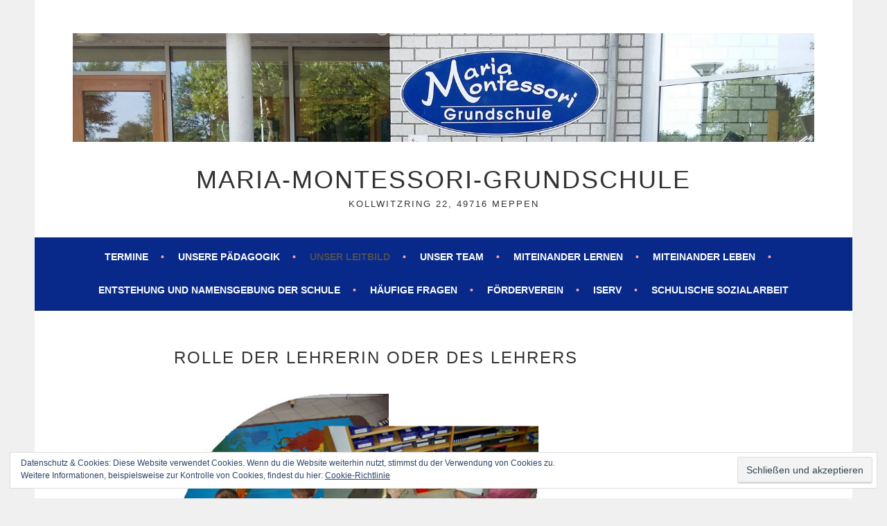

--- FILE ---
content_type: text/html; charset=UTF-8
request_url: http://montessori-meppen.de/unsere-padagogik/lehrerrolle/
body_size: 13060
content:
<!DOCTYPE html>
<html lang="de">
<head>
<meta charset="UTF-8">
<meta name="viewport" content="width=device-width, initial-scale=1">
<link rel="profile" href="http://gmpg.org/xfn/11">
<link rel="pingback" href="http://montessori-meppen.de/xmlrpc.php">
<title>Rolle der Lehrerin oder des Lehrers &#8211; Maria-Montessori-Grundschule</title>
<meta name='robots' content='max-image-preview:large' />
<link rel='dns-prefetch' href='//secure.gravatar.com' />
<link rel='dns-prefetch' href='//stats.wp.com' />
<link rel='dns-prefetch' href='//v0.wordpress.com' />
<link rel='dns-prefetch' href='//c0.wp.com' />
<link rel="alternate" type="application/rss+xml" title="Maria-Montessori-Grundschule &raquo; Feed" href="http://montessori-meppen.de/feed/" />
<link rel="alternate" type="application/rss+xml" title="Maria-Montessori-Grundschule &raquo; Kommentar-Feed" href="http://montessori-meppen.de/comments/feed/" />
<script type="text/javascript">
window._wpemojiSettings = {"baseUrl":"https:\/\/s.w.org\/images\/core\/emoji\/14.0.0\/72x72\/","ext":".png","svgUrl":"https:\/\/s.w.org\/images\/core\/emoji\/14.0.0\/svg\/","svgExt":".svg","source":{"concatemoji":"http:\/\/montessori-meppen.de\/wp-includes\/js\/wp-emoji-release.min.js?ver=6.1.9"}};
/*! This file is auto-generated */
!function(e,a,t){var n,r,o,i=a.createElement("canvas"),p=i.getContext&&i.getContext("2d");function s(e,t){var a=String.fromCharCode,e=(p.clearRect(0,0,i.width,i.height),p.fillText(a.apply(this,e),0,0),i.toDataURL());return p.clearRect(0,0,i.width,i.height),p.fillText(a.apply(this,t),0,0),e===i.toDataURL()}function c(e){var t=a.createElement("script");t.src=e,t.defer=t.type="text/javascript",a.getElementsByTagName("head")[0].appendChild(t)}for(o=Array("flag","emoji"),t.supports={everything:!0,everythingExceptFlag:!0},r=0;r<o.length;r++)t.supports[o[r]]=function(e){if(p&&p.fillText)switch(p.textBaseline="top",p.font="600 32px Arial",e){case"flag":return s([127987,65039,8205,9895,65039],[127987,65039,8203,9895,65039])?!1:!s([55356,56826,55356,56819],[55356,56826,8203,55356,56819])&&!s([55356,57332,56128,56423,56128,56418,56128,56421,56128,56430,56128,56423,56128,56447],[55356,57332,8203,56128,56423,8203,56128,56418,8203,56128,56421,8203,56128,56430,8203,56128,56423,8203,56128,56447]);case"emoji":return!s([129777,127995,8205,129778,127999],[129777,127995,8203,129778,127999])}return!1}(o[r]),t.supports.everything=t.supports.everything&&t.supports[o[r]],"flag"!==o[r]&&(t.supports.everythingExceptFlag=t.supports.everythingExceptFlag&&t.supports[o[r]]);t.supports.everythingExceptFlag=t.supports.everythingExceptFlag&&!t.supports.flag,t.DOMReady=!1,t.readyCallback=function(){t.DOMReady=!0},t.supports.everything||(n=function(){t.readyCallback()},a.addEventListener?(a.addEventListener("DOMContentLoaded",n,!1),e.addEventListener("load",n,!1)):(e.attachEvent("onload",n),a.attachEvent("onreadystatechange",function(){"complete"===a.readyState&&t.readyCallback()})),(e=t.source||{}).concatemoji?c(e.concatemoji):e.wpemoji&&e.twemoji&&(c(e.twemoji),c(e.wpemoji)))}(window,document,window._wpemojiSettings);
</script>
<style type="text/css">
img.wp-smiley,
img.emoji {
	display: inline !important;
	border: none !important;
	box-shadow: none !important;
	height: 1em !important;
	width: 1em !important;
	margin: 0 0.07em !important;
	vertical-align: -0.1em !important;
	background: none !important;
	padding: 0 !important;
}
</style>
	<link rel='stylesheet' id='wp-block-library-css' href='https://c0.wp.com/c/6.1.9/wp-includes/css/dist/block-library/style.min.css' type='text/css' media='all' />
<style id='wp-block-library-inline-css' type='text/css'>
.has-text-align-justify{text-align:justify;}
</style>
<link rel='stylesheet' id='jetpack-videopress-video-block-view-css' href='http://montessori-meppen.de/wp-content/plugins/jetpack/jetpack_vendor/automattic/jetpack-videopress/build/block-editor/blocks/video/view.css?minify=false&#038;ver=34ae973733627b74a14e' type='text/css' media='all' />
<link rel='stylesheet' id='mediaelement-css' href='https://c0.wp.com/c/6.1.9/wp-includes/js/mediaelement/mediaelementplayer-legacy.min.css' type='text/css' media='all' />
<link rel='stylesheet' id='wp-mediaelement-css' href='https://c0.wp.com/c/6.1.9/wp-includes/js/mediaelement/wp-mediaelement.min.css' type='text/css' media='all' />
<link rel='stylesheet' id='classic-theme-styles-css' href='https://c0.wp.com/c/6.1.9/wp-includes/css/classic-themes.min.css' type='text/css' media='all' />
<style id='global-styles-inline-css' type='text/css'>
body{--wp--preset--color--black: #000000;--wp--preset--color--cyan-bluish-gray: #abb8c3;--wp--preset--color--white: #ffffff;--wp--preset--color--pale-pink: #f78da7;--wp--preset--color--vivid-red: #cf2e2e;--wp--preset--color--luminous-vivid-orange: #ff6900;--wp--preset--color--luminous-vivid-amber: #fcb900;--wp--preset--color--light-green-cyan: #7bdcb5;--wp--preset--color--vivid-green-cyan: #00d084;--wp--preset--color--pale-cyan-blue: #8ed1fc;--wp--preset--color--vivid-cyan-blue: #0693e3;--wp--preset--color--vivid-purple: #9b51e0;--wp--preset--gradient--vivid-cyan-blue-to-vivid-purple: linear-gradient(135deg,rgba(6,147,227,1) 0%,rgb(155,81,224) 100%);--wp--preset--gradient--light-green-cyan-to-vivid-green-cyan: linear-gradient(135deg,rgb(122,220,180) 0%,rgb(0,208,130) 100%);--wp--preset--gradient--luminous-vivid-amber-to-luminous-vivid-orange: linear-gradient(135deg,rgba(252,185,0,1) 0%,rgba(255,105,0,1) 100%);--wp--preset--gradient--luminous-vivid-orange-to-vivid-red: linear-gradient(135deg,rgba(255,105,0,1) 0%,rgb(207,46,46) 100%);--wp--preset--gradient--very-light-gray-to-cyan-bluish-gray: linear-gradient(135deg,rgb(238,238,238) 0%,rgb(169,184,195) 100%);--wp--preset--gradient--cool-to-warm-spectrum: linear-gradient(135deg,rgb(74,234,220) 0%,rgb(151,120,209) 20%,rgb(207,42,186) 40%,rgb(238,44,130) 60%,rgb(251,105,98) 80%,rgb(254,248,76) 100%);--wp--preset--gradient--blush-light-purple: linear-gradient(135deg,rgb(255,206,236) 0%,rgb(152,150,240) 100%);--wp--preset--gradient--blush-bordeaux: linear-gradient(135deg,rgb(254,205,165) 0%,rgb(254,45,45) 50%,rgb(107,0,62) 100%);--wp--preset--gradient--luminous-dusk: linear-gradient(135deg,rgb(255,203,112) 0%,rgb(199,81,192) 50%,rgb(65,88,208) 100%);--wp--preset--gradient--pale-ocean: linear-gradient(135deg,rgb(255,245,203) 0%,rgb(182,227,212) 50%,rgb(51,167,181) 100%);--wp--preset--gradient--electric-grass: linear-gradient(135deg,rgb(202,248,128) 0%,rgb(113,206,126) 100%);--wp--preset--gradient--midnight: linear-gradient(135deg,rgb(2,3,129) 0%,rgb(40,116,252) 100%);--wp--preset--duotone--dark-grayscale: url('#wp-duotone-dark-grayscale');--wp--preset--duotone--grayscale: url('#wp-duotone-grayscale');--wp--preset--duotone--purple-yellow: url('#wp-duotone-purple-yellow');--wp--preset--duotone--blue-red: url('#wp-duotone-blue-red');--wp--preset--duotone--midnight: url('#wp-duotone-midnight');--wp--preset--duotone--magenta-yellow: url('#wp-duotone-magenta-yellow');--wp--preset--duotone--purple-green: url('#wp-duotone-purple-green');--wp--preset--duotone--blue-orange: url('#wp-duotone-blue-orange');--wp--preset--font-size--small: 13px;--wp--preset--font-size--medium: 20px;--wp--preset--font-size--large: 36px;--wp--preset--font-size--x-large: 42px;--wp--preset--spacing--20: 0.44rem;--wp--preset--spacing--30: 0.67rem;--wp--preset--spacing--40: 1rem;--wp--preset--spacing--50: 1.5rem;--wp--preset--spacing--60: 2.25rem;--wp--preset--spacing--70: 3.38rem;--wp--preset--spacing--80: 5.06rem;}:where(.is-layout-flex){gap: 0.5em;}body .is-layout-flow > .alignleft{float: left;margin-inline-start: 0;margin-inline-end: 2em;}body .is-layout-flow > .alignright{float: right;margin-inline-start: 2em;margin-inline-end: 0;}body .is-layout-flow > .aligncenter{margin-left: auto !important;margin-right: auto !important;}body .is-layout-constrained > .alignleft{float: left;margin-inline-start: 0;margin-inline-end: 2em;}body .is-layout-constrained > .alignright{float: right;margin-inline-start: 2em;margin-inline-end: 0;}body .is-layout-constrained > .aligncenter{margin-left: auto !important;margin-right: auto !important;}body .is-layout-constrained > :where(:not(.alignleft):not(.alignright):not(.alignfull)){max-width: var(--wp--style--global--content-size);margin-left: auto !important;margin-right: auto !important;}body .is-layout-constrained > .alignwide{max-width: var(--wp--style--global--wide-size);}body .is-layout-flex{display: flex;}body .is-layout-flex{flex-wrap: wrap;align-items: center;}body .is-layout-flex > *{margin: 0;}:where(.wp-block-columns.is-layout-flex){gap: 2em;}.has-black-color{color: var(--wp--preset--color--black) !important;}.has-cyan-bluish-gray-color{color: var(--wp--preset--color--cyan-bluish-gray) !important;}.has-white-color{color: var(--wp--preset--color--white) !important;}.has-pale-pink-color{color: var(--wp--preset--color--pale-pink) !important;}.has-vivid-red-color{color: var(--wp--preset--color--vivid-red) !important;}.has-luminous-vivid-orange-color{color: var(--wp--preset--color--luminous-vivid-orange) !important;}.has-luminous-vivid-amber-color{color: var(--wp--preset--color--luminous-vivid-amber) !important;}.has-light-green-cyan-color{color: var(--wp--preset--color--light-green-cyan) !important;}.has-vivid-green-cyan-color{color: var(--wp--preset--color--vivid-green-cyan) !important;}.has-pale-cyan-blue-color{color: var(--wp--preset--color--pale-cyan-blue) !important;}.has-vivid-cyan-blue-color{color: var(--wp--preset--color--vivid-cyan-blue) !important;}.has-vivid-purple-color{color: var(--wp--preset--color--vivid-purple) !important;}.has-black-background-color{background-color: var(--wp--preset--color--black) !important;}.has-cyan-bluish-gray-background-color{background-color: var(--wp--preset--color--cyan-bluish-gray) !important;}.has-white-background-color{background-color: var(--wp--preset--color--white) !important;}.has-pale-pink-background-color{background-color: var(--wp--preset--color--pale-pink) !important;}.has-vivid-red-background-color{background-color: var(--wp--preset--color--vivid-red) !important;}.has-luminous-vivid-orange-background-color{background-color: var(--wp--preset--color--luminous-vivid-orange) !important;}.has-luminous-vivid-amber-background-color{background-color: var(--wp--preset--color--luminous-vivid-amber) !important;}.has-light-green-cyan-background-color{background-color: var(--wp--preset--color--light-green-cyan) !important;}.has-vivid-green-cyan-background-color{background-color: var(--wp--preset--color--vivid-green-cyan) !important;}.has-pale-cyan-blue-background-color{background-color: var(--wp--preset--color--pale-cyan-blue) !important;}.has-vivid-cyan-blue-background-color{background-color: var(--wp--preset--color--vivid-cyan-blue) !important;}.has-vivid-purple-background-color{background-color: var(--wp--preset--color--vivid-purple) !important;}.has-black-border-color{border-color: var(--wp--preset--color--black) !important;}.has-cyan-bluish-gray-border-color{border-color: var(--wp--preset--color--cyan-bluish-gray) !important;}.has-white-border-color{border-color: var(--wp--preset--color--white) !important;}.has-pale-pink-border-color{border-color: var(--wp--preset--color--pale-pink) !important;}.has-vivid-red-border-color{border-color: var(--wp--preset--color--vivid-red) !important;}.has-luminous-vivid-orange-border-color{border-color: var(--wp--preset--color--luminous-vivid-orange) !important;}.has-luminous-vivid-amber-border-color{border-color: var(--wp--preset--color--luminous-vivid-amber) !important;}.has-light-green-cyan-border-color{border-color: var(--wp--preset--color--light-green-cyan) !important;}.has-vivid-green-cyan-border-color{border-color: var(--wp--preset--color--vivid-green-cyan) !important;}.has-pale-cyan-blue-border-color{border-color: var(--wp--preset--color--pale-cyan-blue) !important;}.has-vivid-cyan-blue-border-color{border-color: var(--wp--preset--color--vivid-cyan-blue) !important;}.has-vivid-purple-border-color{border-color: var(--wp--preset--color--vivid-purple) !important;}.has-vivid-cyan-blue-to-vivid-purple-gradient-background{background: var(--wp--preset--gradient--vivid-cyan-blue-to-vivid-purple) !important;}.has-light-green-cyan-to-vivid-green-cyan-gradient-background{background: var(--wp--preset--gradient--light-green-cyan-to-vivid-green-cyan) !important;}.has-luminous-vivid-amber-to-luminous-vivid-orange-gradient-background{background: var(--wp--preset--gradient--luminous-vivid-amber-to-luminous-vivid-orange) !important;}.has-luminous-vivid-orange-to-vivid-red-gradient-background{background: var(--wp--preset--gradient--luminous-vivid-orange-to-vivid-red) !important;}.has-very-light-gray-to-cyan-bluish-gray-gradient-background{background: var(--wp--preset--gradient--very-light-gray-to-cyan-bluish-gray) !important;}.has-cool-to-warm-spectrum-gradient-background{background: var(--wp--preset--gradient--cool-to-warm-spectrum) !important;}.has-blush-light-purple-gradient-background{background: var(--wp--preset--gradient--blush-light-purple) !important;}.has-blush-bordeaux-gradient-background{background: var(--wp--preset--gradient--blush-bordeaux) !important;}.has-luminous-dusk-gradient-background{background: var(--wp--preset--gradient--luminous-dusk) !important;}.has-pale-ocean-gradient-background{background: var(--wp--preset--gradient--pale-ocean) !important;}.has-electric-grass-gradient-background{background: var(--wp--preset--gradient--electric-grass) !important;}.has-midnight-gradient-background{background: var(--wp--preset--gradient--midnight) !important;}.has-small-font-size{font-size: var(--wp--preset--font-size--small) !important;}.has-medium-font-size{font-size: var(--wp--preset--font-size--medium) !important;}.has-large-font-size{font-size: var(--wp--preset--font-size--large) !important;}.has-x-large-font-size{font-size: var(--wp--preset--font-size--x-large) !important;}
.wp-block-navigation a:where(:not(.wp-element-button)){color: inherit;}
:where(.wp-block-columns.is-layout-flex){gap: 2em;}
.wp-block-pullquote{font-size: 1.5em;line-height: 1.6;}
</style>
<link rel='stylesheet' id='genericons-css' href='https://c0.wp.com/p/jetpack/12.5.1/_inc/genericons/genericons/genericons.css' type='text/css' media='all' />
<link rel='stylesheet' id='sela-style-css' href='http://montessori-meppen.de/wp-content/themes/sela/style.css?ver=6.1.9' type='text/css' media='all' />
<link rel='stylesheet' id='jetpack_css-css' href='https://c0.wp.com/p/jetpack/12.5.1/css/jetpack.css' type='text/css' media='all' />
<link rel='stylesheet' id='colorbox-css' href='http://montessori-meppen.de/wp-content/plugins/lightbox-gallery/colorbox/example1/colorbox.css?ver=6.1.9' type='text/css' media='all' />
<script type='text/javascript' src='https://c0.wp.com/c/6.1.9/wp-includes/js/jquery/jquery.min.js' id='jquery-core-js'></script>
<script type='text/javascript' src='https://c0.wp.com/c/6.1.9/wp-includes/js/jquery/jquery-migrate.min.js' id='jquery-migrate-js'></script>
<link rel="https://api.w.org/" href="http://montessori-meppen.de/wp-json/" /><link rel="alternate" type="application/json" href="http://montessori-meppen.de/wp-json/wp/v2/pages/45" /><link rel="EditURI" type="application/rsd+xml" title="RSD" href="http://montessori-meppen.de/xmlrpc.php?rsd" />
<link rel="wlwmanifest" type="application/wlwmanifest+xml" href="http://montessori-meppen.de/wp-includes/wlwmanifest.xml" />
<meta name="generator" content="WordPress 6.1.9" />
<link rel="canonical" href="http://montessori-meppen.de/unsere-padagogik/lehrerrolle/" />
<link rel='shortlink' href='https://wp.me/P3dKlK-J' />
<link rel="alternate" type="application/json+oembed" href="http://montessori-meppen.de/wp-json/oembed/1.0/embed?url=http%3A%2F%2Fmontessori-meppen.de%2Funsere-padagogik%2Flehrerrolle%2F" />
<link rel="alternate" type="text/xml+oembed" href="http://montessori-meppen.de/wp-json/oembed/1.0/embed?url=http%3A%2F%2Fmontessori-meppen.de%2Funsere-padagogik%2Flehrerrolle%2F&#038;format=xml" />
	<style>img#wpstats{display:none}</style>
		
<!-- Jetpack Open Graph Tags -->
<meta property="og:type" content="article" />
<meta property="og:title" content="Rolle der Lehrerin oder des Lehrers" />
<meta property="og:url" content="http://montessori-meppen.de/unsere-padagogik/lehrerrolle/" />
<meta property="og:description" content="Maria Montessori spricht davon, dass das Kind „Schöpfer seiner selbst“ und „Baumeister seines Lebens“ sei. Diese Einstellung zum Kind hat Konsequenzen für uns und unser schulisches Tun. Unsere Plän…" />
<meta property="article:published_time" content="2013-02-20T05:23:14+00:00" />
<meta property="article:modified_time" content="2020-04-11T11:25:39+00:00" />
<meta property="og:site_name" content="Maria-Montessori-Grundschule" />
<meta property="og:image" content="http://montessori-meppen.de/wp-content/uploads/2013/02/Miteinander-lernen.jpg" />
<meta property="og:image:width" content="640" />
<meta property="og:image:height" content="480" />
<meta property="og:image:alt" content="" />
<meta property="og:locale" content="de_DE" />
<meta name="twitter:text:title" content="Rolle der Lehrerin oder des Lehrers" />
<meta name="twitter:image" content="http://montessori-meppen.de/wp-content/uploads/2013/02/Miteinander-lernen.jpg?w=640" />
<meta name="twitter:card" content="summary_large_image" />

<!-- End Jetpack Open Graph Tags -->
<link rel="stylesheet" type="text/css" media="screen" href="http://montessori-meppen.de/wp-content/plugins/pc-custom-css/custom.css?pc_custom_css_ver=1418816886" />
<style type="text/css" id="wp-custom-css">.main-navigation {
	background-color:#08298A !important;
}</style></head>

<body class="page-template-default page page-id-45 page-child parent-pageid-34 wp-custom-logo not-multi-author display-header-text comments-closed has-site-logo">
<div id="page" class="hfeed site">
	<header id="masthead" class="site-header" role="banner">
		<a class="skip-link screen-reader-text" href="#content" title="Springe zum Inhalt">Springe zum Inhalt</a>

		<div class="site-branding">
			<a href="http://montessori-meppen.de/" class="site-logo-link" rel="home" itemprop="url"><img width="1180" height="174" src="http://montessori-meppen.de/wp-content/uploads/2017/08/20170621_092740-e1586017975705.jpg" class="site-logo attachment-sela-logo" alt="Eingang" decoding="async" loading="lazy" data-size="sela-logo" itemprop="logo" srcset="http://montessori-meppen.de/wp-content/uploads/2017/08/20170621_092740-e1586017975705.jpg 3264w, http://montessori-meppen.de/wp-content/uploads/2017/08/20170621_092740-e1586017975705-300x44.jpg 300w, http://montessori-meppen.de/wp-content/uploads/2017/08/20170621_092740-e1586017975705-768x113.jpg 768w, http://montessori-meppen.de/wp-content/uploads/2017/08/20170621_092740-e1586017975705-1024x151.jpg 1024w, http://montessori-meppen.de/wp-content/uploads/2017/08/20170621_092740-e1586017975705-1536x226.jpg 1536w, http://montessori-meppen.de/wp-content/uploads/2017/08/20170621_092740-e1586017975705-2048x302.jpg 2048w" sizes="(max-width: 1180px) 100vw, 1180px" data-attachment-id="1169" data-permalink="http://montessori-meppen.de/matheolympiade-und-kaenguru-wettbewerb-2017/20170621_092740/#main" data-orig-file="http://montessori-meppen.de/wp-content/uploads/2017/08/20170621_092740-e1586017975705.jpg" data-orig-size="3264,481" data-comments-opened="0" data-image-meta="{&quot;aperture&quot;:&quot;2.4&quot;,&quot;credit&quot;:&quot;&quot;,&quot;camera&quot;:&quot;SM-A300FU&quot;,&quot;caption&quot;:&quot;&quot;,&quot;created_timestamp&quot;:&quot;1498037260&quot;,&quot;copyright&quot;:&quot;&quot;,&quot;focal_length&quot;:&quot;3.3&quot;,&quot;iso&quot;:&quot;50&quot;,&quot;shutter_speed&quot;:&quot;0.0078125&quot;,&quot;title&quot;:&quot;&quot;,&quot;orientation&quot;:&quot;1&quot;}" data-image-title="20170621_092740" data-image-description="" data-image-caption="" data-medium-file="http://montessori-meppen.de/wp-content/uploads/2017/08/20170621_092740-e1586017975705-300x44.jpg" data-large-file="http://montessori-meppen.de/wp-content/uploads/2017/08/20170621_092740-e1586017975705-1024x151.jpg" /></a>			<h1 class="site-title"><a href="http://montessori-meppen.de/" title="Maria-Montessori-Grundschule" rel="home">Maria-Montessori-Grundschule</a></h1>
							<h2 class="site-description">Kollwitzring 22, 49716 Meppen</h2>
					</div><!-- .site-branding -->

		<nav id="site-navigation" class="main-navigation" role="navigation">
			<button class="menu-toggle" aria-controls="menu" aria-expanded="false">Menü</button>
			<div class="menu-hauptmenue-container"><ul id="menu-hauptmenue" class="menu"><li id="menu-item-31" class="menu-item menu-item-type-post_type menu-item-object-page menu-item-31"><a href="http://montessori-meppen.de/termine/">Termine</a></li>
<li id="menu-item-39" class="menu-item menu-item-type-post_type menu-item-object-page current-page-ancestor current-page-parent menu-item-39"><a href="http://montessori-meppen.de/unsere-padagogik/">Unsere Pädagogik</a></li>
<li id="menu-item-760" class="menu-item menu-item-type-post_type menu-item-object-page current-menu-ancestor current-menu-parent current_page_parent current_page_ancestor menu-item-has-children menu-item-760"><a href="http://montessori-meppen.de/unser-leitbild/">Unser Leitbild</a>
<ul class="sub-menu">
	<li id="menu-item-52" class="menu-item menu-item-type-post_type menu-item-object-page menu-item-52"><a href="http://montessori-meppen.de/unsere-padagogik/vorbereitete-lernumgebung/">Vorbereitete Lernumgebung</a></li>
	<li id="menu-item-81" class="menu-item menu-item-type-post_type menu-item-object-page menu-item-81"><a href="http://montessori-meppen.de/unsere-padagogik/altersgemischte-lerngruppen/">Altersgemischte Lerngruppen</a></li>
	<li id="menu-item-51" class="menu-item menu-item-type-post_type menu-item-object-page current-menu-item page_item page-item-45 current_page_item menu-item-51"><a href="http://montessori-meppen.de/unsere-padagogik/lehrerrolle/" aria-current="page">Lehrerrolle</a></li>
	<li id="menu-item-82" class="menu-item menu-item-type-post_type menu-item-object-page menu-item-has-children menu-item-82"><a href="http://montessori-meppen.de/unsere-padagogik/kooperationen/">Kooperationen mit</a>
	<ul class="sub-menu">
		<li id="menu-item-87" class="menu-item menu-item-type-post_type menu-item-object-page menu-item-87"><a href="http://montessori-meppen.de/unsere-padagogik/kooperationen/kooperationen-mit-eltern/">Eltern</a></li>
		<li id="menu-item-86" class="menu-item menu-item-type-post_type menu-item-object-page menu-item-86"><a href="http://montessori-meppen.de/unsere-padagogik/kooperationen/kooperationen-mit-kindergarten/">Kindergärten</a></li>
		<li id="menu-item-85" class="menu-item menu-item-type-post_type menu-item-object-page menu-item-85"><a href="http://montessori-meppen.de/unsere-padagogik/kooperationen/kooperationen-mit-weiterfuhrenden-schulen/">weiterführenden Schulen</a></li>
		<li id="menu-item-83" class="menu-item menu-item-type-post_type menu-item-object-page menu-item-83"><a href="http://montessori-meppen.de/unsere-padagogik/kooperationen/kooperationen-mit-forderschulen/">Förderschulen</a></li>
	</ul>
</li>
</ul>
</li>
<li id="menu-item-763" class="menu-item menu-item-type-post_type menu-item-object-page menu-item-763"><a href="http://montessori-meppen.de/unser-leitbild/unser-team/">Unser Team</a></li>
<li id="menu-item-106" class="menu-item menu-item-type-post_type menu-item-object-page menu-item-has-children menu-item-106"><a href="http://montessori-meppen.de/miteinander-lernen/">Miteinander lernen</a>
<ul class="sub-menu">
	<li id="menu-item-110" class="menu-item menu-item-type-post_type menu-item-object-page menu-item-110"><a href="http://montessori-meppen.de/miteinander-lernen/freiarbeit/">Freiarbeit</a></li>
	<li id="menu-item-109" class="menu-item menu-item-type-post_type menu-item-object-page menu-item-109"><a href="http://montessori-meppen.de/miteinander-lernen/stundenplan/">Stundenplan</a></li>
	<li id="menu-item-108" class="menu-item menu-item-type-post_type menu-item-object-page menu-item-108"><a href="http://montessori-meppen.de/miteinander-lernen/methodenvielfalt/">Methodenvielfalt</a></li>
	<li id="menu-item-107" class="menu-item menu-item-type-post_type menu-item-object-page menu-item-107"><a href="http://montessori-meppen.de/miteinander-lernen/individualitat/">Individualität</a></li>
	<li id="menu-item-1969" class="menu-item menu-item-type-post_type menu-item-object-page menu-item-1969"><a href="http://montessori-meppen.de/schuelerarbeiten/">Schülerarbeiten</a></li>
</ul>
</li>
<li id="menu-item-132" class="menu-item menu-item-type-post_type menu-item-object-page menu-item-has-children menu-item-132"><a href="http://montessori-meppen.de/miteinander-leben/">Miteinander leben</a>
<ul class="sub-menu">
	<li id="menu-item-136" class="menu-item menu-item-type-post_type menu-item-object-page menu-item-136"><a href="http://montessori-meppen.de/miteinander-leben/ein-schultag/">Ein Schultag</a></li>
	<li id="menu-item-135" class="menu-item menu-item-type-post_type menu-item-object-page menu-item-135"><a href="http://montessori-meppen.de/miteinander-leben/ein-schuljahr/">Ein Schuljahr</a></li>
	<li id="menu-item-134" class="menu-item menu-item-type-post_type menu-item-object-page menu-item-134"><a href="http://montessori-meppen.de/miteinander-leben/schuldemokratie/">Kinder lernen Demokratie</a></li>
	<li id="menu-item-133" class="menu-item menu-item-type-post_type menu-item-object-page menu-item-133"><a href="http://montessori-meppen.de/miteinander-leben/unsere-schulordnung/">Unsere Schulordnung</a></li>
</ul>
</li>
<li id="menu-item-762" class="menu-item menu-item-type-post_type menu-item-object-page menu-item-762"><a href="http://montessori-meppen.de/unser-leitbild/entstehung-und-namensgebung/">Entstehung und Namensgebung der Schule</a></li>
<li id="menu-item-761" class="menu-item menu-item-type-post_type menu-item-object-page menu-item-has-children menu-item-761"><a href="http://montessori-meppen.de/unser-leitbild/haufige-fragen/">Häufige Fragen</a>
<ul class="sub-menu">
	<li id="menu-item-32" class="menu-item menu-item-type-taxonomy menu-item-object-category menu-item-32"><a href="http://montessori-meppen.de/category/artikel/">Archiv</a></li>
</ul>
</li>
<li id="menu-item-1804" class="menu-item menu-item-type-post_type menu-item-object-page menu-item-has-children menu-item-1804"><a href="http://montessori-meppen.de/forderverein/">Förderverein</a>
<ul class="sub-menu">
	<li id="menu-item-2000" class="menu-item menu-item-type-post_type menu-item-object-page menu-item-2000"><a href="http://montessori-meppen.de/aktionen-des-foerdervereins/">Aktionen des Fördervereins</a></li>
</ul>
</li>
<li id="menu-item-1591" class="menu-item menu-item-type-post_type menu-item-object-post menu-item-1591"><a href="http://montessori-meppen.de/iserv/">ISERV</a></li>
<li id="menu-item-2044" class="menu-item menu-item-type-post_type menu-item-object-page menu-item-has-children menu-item-2044"><a href="http://montessori-meppen.de/corona/">Schulische Sozialarbeit</a>
<ul class="sub-menu">
	<li id="menu-item-3002" class="menu-item menu-item-type-post_type menu-item-object-page menu-item-3002"><a href="http://montessori-meppen.de/frau-krueger-grundke-stellt-sich-vor/">Frau Krüger-Grundke stellt sich vor</a></li>
	<li id="menu-item-3000" class="menu-item menu-item-type-post_type menu-item-object-page menu-item-3000"><a href="http://montessori-meppen.de/konzept-der-schulischen-sozialarbeit/">Konzept der schulischen Sozialarbeit</a></li>
</ul>
</li>
</ul></div>		</nav><!-- #site-navigation -->
	</header><!-- #masthead -->

	<div id="content" class="site-content">

		
			

		
		
		<div class="content-wrapper without-featured-image">
			<div id="primary" class="content-area">
				<main id="main" class="site-main" role="main">

					
						
<article id="post-45" class="post-45 page type-page status-publish hentry without-featured-image">

	<header class="entry-header">
		<h1 class="entry-title">Rolle der Lehrerin oder des Lehrers</h1>
	</header><!-- .entry-header -->

	<div class="entry-content">
		<p><a href="http://montessori-meppen.de/wp-content/uploads/2013/02/Miteinander-lernen.jpg"><img data-attachment-id="89" data-permalink="http://montessori-meppen.de/miteinander-lernen/miteinander-lernen-10/#main" data-orig-file="http://montessori-meppen.de/wp-content/uploads/2013/02/Miteinander-lernen.jpg" data-orig-size="640,480" data-comments-opened="0" data-image-meta="{&quot;aperture&quot;:&quot;0&quot;,&quot;credit&quot;:&quot;&quot;,&quot;camera&quot;:&quot;&quot;,&quot;caption&quot;:&quot;&quot;,&quot;created_timestamp&quot;:&quot;0&quot;,&quot;copyright&quot;:&quot;&quot;,&quot;focal_length&quot;:&quot;0&quot;,&quot;iso&quot;:&quot;0&quot;,&quot;shutter_speed&quot;:&quot;0&quot;,&quot;title&quot;:&quot;&quot;}" data-image-title="Miteinander Lernen" data-image-description="" data-image-caption="" data-medium-file="http://montessori-meppen.de/wp-content/uploads/2013/02/Miteinander-lernen-300x225.jpg" data-large-file="http://montessori-meppen.de/wp-content/uploads/2013/02/Miteinander-lernen.jpg" decoding="async" class="alignleft size-full wp-image-89" src="http://montessori-meppen.de/wp-content/uploads/2013/02/Miteinander-lernen.jpg" alt="" width="640" height="480" srcset="http://montessori-meppen.de/wp-content/uploads/2013/02/Miteinander-lernen.jpg 640w, http://montessori-meppen.de/wp-content/uploads/2013/02/Miteinander-lernen-300x225.jpg 300w" sizes="(max-width: 640px) 100vw, 640px" /></a></p>
<p>Maria Montessori spricht davon, dass das Kind <strong>„Schöpfer seiner selbst“</strong> und <strong>„Baumeister seines Lebens“</strong> sei. Diese Einstellung zum Kind hat Konsequenzen für uns und unser schulisches Tun. Unsere Pläne, unsere Ziele, unsere Methodik, unser Stoff und unser Erfolg dürfen nicht im Mittelpunkt unseres Denkens stehen.</p>
<p>Wir müssen die Rolle des Be-Lehrers aufgeben zugunsten der eines <strong>Lernberaters</strong>, eines <strong>Entwicklungsbegleiters</strong> für das Kind auf seinem Weg zur Selbstfindung, Selbstständigkeit und Eigenverantwortung. Als Lehrkräfte gestalten wir die „Vorbereitete Lernumgebung“ und ergänzen und pflegen sie sorgsam. Durch die Freiarbeit <strong>organisieren</strong> wir das schulische Lernen so, dass die Kinder weitgehend Selbstständigkeit entwickeln und Verantwortung für ihr eigenes Lernen übernehmen können. Wir führen sie in die Handhabung der Lernmaterialien ein und <strong>beobachten</strong> sie genau, um gegebenenfalls <strong>Hilfestellung</strong> zu <strong>geben</strong>, zu <strong>beraten</strong>, zu <strong>bestärken</strong> und zu <strong>ermutigen</strong>. Nicht unterrichten, sondern aufrichten ist unsere Aufgabe. Mangelt es den Kindern jedoch an Eigeninitiative, Konzentrationsfähigkeit oder Anstrengungsbereitschaft, so wird die Lehrerin als korrigierende Stütze gebraucht.</p>
<p>Da wir wie alle Regelschulen Niedersachsens den Erlassen und Vorgaben des Landes verpflichtet sind, achten wir darauf, dass die Lernziele der Grundschule und die erwarteten Kompetenzen durch die Arbeit mit den angebotenen Arbeitsmaterialien erreicht werden. Alle Kinder haben Pflichtaufgaben, die sie als Mindestanforderung erledigen müssen. Ein Wechsel zwischen frei gewählten Arbeiten und Pflichtaufgaben ist innerhalb eines Vormittags üblich. Da die Kinder viele Aufgaben selbst auf Richtigkeit überprüfen können, entfällt z.T. für die Lehrerin die Rolle des Fehleraufzeigens und -bewertens. Sie hat jedoch für die <strong>Festlegung und Einhaltung von „Spielregeln“ </strong>im Umgang miteinander und mit dem Material Sorge zu tragen.</p>
<p>Wir halten es für hilfreich, den Kindern durch die <strong>Klassenlehrerin eine feste Bezugsperson</strong> für vier Jahre zu geben. Durch das „Klassenlehrerprinzip“ mit möglichst wenigen wechselnden Lehrkräften wird einerseits ganzheitliches, fächerübergreifendes Lernen ermöglicht, andererseits werden dadurch erweiterte Möglichkeiten für persönliche Zuwendung und erzieherisches Handeln geschaffen. Erfahrungen der Anerkennung, Bestätigung, Ermutigung und Geborgenheit helfen den Kindern auf dem Weg zu sich selbst.</p>
		
	</div><!-- .entry-content -->
	
</article><!-- #post-## -->

						
					
				</main><!-- #main -->
			</div><!-- #primary -->

				<div id="secondary" class="widget-area sidebar-widget-area" role="complementary">
		<aside id="eu_cookie_law_widget-2" class="widget widget_eu_cookie_law_widget">
<div
	class="hide-on-button"
	data-hide-timeout="30"
	data-consent-expiration="180"
	id="eu-cookie-law"
>
	<form method="post">
		<input type="submit" value="Schließen und akzeptieren" class="accept" />
	</form>

	Datenschutz &amp; Cookies: Diese Website verwendet Cookies. Wenn du die Website weiterhin nutzt, stimmst du der Verwendung von Cookies zu. <br />
Weitere Informationen, beispielsweise zur Kontrolle von Cookies, findest du hier:
		<a href="https://automattic.com/cookies/" rel="nofollow">
		Cookie-Richtlinie	</a>
</div>
</aside><aside id="google_translate_widget-2" class="widget widget_google_translate_widget"><div id="google_translate_element"></div></aside>	</div><!-- #secondary -->
		</div><!-- .content-wrapper -->


	</div><!-- #content -->

	
<div id="tertiary" class="widget-area footer-widget-area" role="complementary">
		<div id="widget-area-2" class="widget-area">
		<aside id="nav_menu-3" class="widget widget_nav_menu"><h3 class="widget-title">Weitere Informationen</h3><div class="menu-footer-menue-container"><ul id="menu-footer-menue" class="menu"><li id="menu-item-1600" class="menu-item menu-item-type-post_type menu-item-object-page menu-item-1600"><a href="http://montessori-meppen.de/literaturhinweise/">Literaturhinweise</a></li>
<li id="menu-item-1602" class="menu-item menu-item-type-post_type menu-item-object-page menu-item-1602"><a href="http://montessori-meppen.de/forderverein/">Förderverein</a></li>
<li id="menu-item-1603" class="menu-item menu-item-type-post_type menu-item-object-page menu-item-1603"><a href="http://montessori-meppen.de/impressum/">Impressum</a></li>
</ul></div></aside>	</div><!-- #widget-area-2 -->
	
	
	</div><!-- #tertiary -->

	<footer id="colophon" class="site-footer">
		
		<div class="site-info"  role="contentinfo">
			<a href="http://wordpress.org/" title="A Semantic Personal Publishing Platform" rel="generator">Stolz präsentiert von WordPress</a>
			<span class="sep"> | </span>
			Theme: sela von <a href="http://wordpress.com/themes/sela/" rel="designer">WordPress.com</a>.		</div><!-- .site-info -->
	</footer><!-- #colophon -->
</div><!-- #page -->

		<div id="jp-carousel-loading-overlay">
			<div id="jp-carousel-loading-wrapper">
				<span id="jp-carousel-library-loading">&nbsp;</span>
			</div>
		</div>
		<div class="jp-carousel-overlay" style="display: none;">

		<div class="jp-carousel-container">
			<!-- The Carousel Swiper -->
			<div
				class="jp-carousel-wrap swiper-container jp-carousel-swiper-container jp-carousel-transitions"
				itemscope
				itemtype="https://schema.org/ImageGallery">
				<div class="jp-carousel swiper-wrapper"></div>
				<div class="jp-swiper-button-prev swiper-button-prev">
					<svg width="25" height="24" viewBox="0 0 25 24" fill="none" xmlns="http://www.w3.org/2000/svg">
						<mask id="maskPrev" mask-type="alpha" maskUnits="userSpaceOnUse" x="8" y="6" width="9" height="12">
							<path d="M16.2072 16.59L11.6496 12L16.2072 7.41L14.8041 6L8.8335 12L14.8041 18L16.2072 16.59Z" fill="white"/>
						</mask>
						<g mask="url(#maskPrev)">
							<rect x="0.579102" width="23.8823" height="24" fill="#FFFFFF"/>
						</g>
					</svg>
				</div>
				<div class="jp-swiper-button-next swiper-button-next">
					<svg width="25" height="24" viewBox="0 0 25 24" fill="none" xmlns="http://www.w3.org/2000/svg">
						<mask id="maskNext" mask-type="alpha" maskUnits="userSpaceOnUse" x="8" y="6" width="8" height="12">
							<path d="M8.59814 16.59L13.1557 12L8.59814 7.41L10.0012 6L15.9718 12L10.0012 18L8.59814 16.59Z" fill="white"/>
						</mask>
						<g mask="url(#maskNext)">
							<rect x="0.34375" width="23.8822" height="24" fill="#FFFFFF"/>
						</g>
					</svg>
				</div>
			</div>
			<!-- The main close buton -->
			<div class="jp-carousel-close-hint">
				<svg width="25" height="24" viewBox="0 0 25 24" fill="none" xmlns="http://www.w3.org/2000/svg">
					<mask id="maskClose" mask-type="alpha" maskUnits="userSpaceOnUse" x="5" y="5" width="15" height="14">
						<path d="M19.3166 6.41L17.9135 5L12.3509 10.59L6.78834 5L5.38525 6.41L10.9478 12L5.38525 17.59L6.78834 19L12.3509 13.41L17.9135 19L19.3166 17.59L13.754 12L19.3166 6.41Z" fill="white"/>
					</mask>
					<g mask="url(#maskClose)">
						<rect x="0.409668" width="23.8823" height="24" fill="#FFFFFF"/>
					</g>
				</svg>
			</div>
			<!-- Image info, comments and meta -->
			<div class="jp-carousel-info">
				<div class="jp-carousel-info-footer">
					<div class="jp-carousel-pagination-container">
						<div class="jp-swiper-pagination swiper-pagination"></div>
						<div class="jp-carousel-pagination"></div>
					</div>
					<div class="jp-carousel-photo-title-container">
						<h2 class="jp-carousel-photo-caption"></h2>
					</div>
					<div class="jp-carousel-photo-icons-container">
						<a href="#" class="jp-carousel-icon-btn jp-carousel-icon-info" aria-label="Sichtbarkeit von Fotometadaten ändern">
							<span class="jp-carousel-icon">
								<svg width="25" height="24" viewBox="0 0 25 24" fill="none" xmlns="http://www.w3.org/2000/svg">
									<mask id="maskInfo" mask-type="alpha" maskUnits="userSpaceOnUse" x="2" y="2" width="21" height="20">
										<path fill-rule="evenodd" clip-rule="evenodd" d="M12.7537 2C7.26076 2 2.80273 6.48 2.80273 12C2.80273 17.52 7.26076 22 12.7537 22C18.2466 22 22.7046 17.52 22.7046 12C22.7046 6.48 18.2466 2 12.7537 2ZM11.7586 7V9H13.7488V7H11.7586ZM11.7586 11V17H13.7488V11H11.7586ZM4.79292 12C4.79292 16.41 8.36531 20 12.7537 20C17.142 20 20.7144 16.41 20.7144 12C20.7144 7.59 17.142 4 12.7537 4C8.36531 4 4.79292 7.59 4.79292 12Z" fill="white"/>
									</mask>
									<g mask="url(#maskInfo)">
										<rect x="0.8125" width="23.8823" height="24" fill="#FFFFFF"/>
									</g>
								</svg>
							</span>
						</a>
												<a href="#" class="jp-carousel-icon-btn jp-carousel-icon-comments" aria-label="Sichtbarkeit von Fotokommentaren ändern">
							<span class="jp-carousel-icon">
								<svg width="25" height="24" viewBox="0 0 25 24" fill="none" xmlns="http://www.w3.org/2000/svg">
									<mask id="maskComments" mask-type="alpha" maskUnits="userSpaceOnUse" x="2" y="2" width="21" height="20">
										<path fill-rule="evenodd" clip-rule="evenodd" d="M4.3271 2H20.2486C21.3432 2 22.2388 2.9 22.2388 4V16C22.2388 17.1 21.3432 18 20.2486 18H6.31729L2.33691 22V4C2.33691 2.9 3.2325 2 4.3271 2ZM6.31729 16H20.2486V4H4.3271V18L6.31729 16Z" fill="white"/>
									</mask>
									<g mask="url(#maskComments)">
										<rect x="0.34668" width="23.8823" height="24" fill="#FFFFFF"/>
									</g>
								</svg>

								<span class="jp-carousel-has-comments-indicator" aria-label="Dieses Bild verfügt über Kommentare."></span>
							</span>
						</a>
											</div>
				</div>
				<div class="jp-carousel-info-extra">
					<div class="jp-carousel-info-content-wrapper">
						<div class="jp-carousel-photo-title-container">
							<h2 class="jp-carousel-photo-title"></h2>
						</div>
						<div class="jp-carousel-comments-wrapper">
															<div id="jp-carousel-comments-loading">
									<span>Lade Kommentare&#160;&hellip;</span>
								</div>
								<div class="jp-carousel-comments"></div>
								<div id="jp-carousel-comment-form-container">
									<span id="jp-carousel-comment-form-spinner">&nbsp;</span>
									<div id="jp-carousel-comment-post-results"></div>
																														<form id="jp-carousel-comment-form">
												<label for="jp-carousel-comment-form-comment-field" class="screen-reader-text">Verfasse einen Kommentar&#160;&hellip;</label>
												<textarea
													name="comment"
													class="jp-carousel-comment-form-field jp-carousel-comment-form-textarea"
													id="jp-carousel-comment-form-comment-field"
													placeholder="Verfasse einen Kommentar&#160;&hellip;"
												></textarea>
												<div id="jp-carousel-comment-form-submit-and-info-wrapper">
													<div id="jp-carousel-comment-form-commenting-as">
																													<fieldset>
																<label for="jp-carousel-comment-form-email-field">E-Mail (Erforderlich)</label>
																<input type="text" name="email" class="jp-carousel-comment-form-field jp-carousel-comment-form-text-field" id="jp-carousel-comment-form-email-field" />
															</fieldset>
															<fieldset>
																<label for="jp-carousel-comment-form-author-field">Name (Erforderlich)</label>
																<input type="text" name="author" class="jp-carousel-comment-form-field jp-carousel-comment-form-text-field" id="jp-carousel-comment-form-author-field" />
															</fieldset>
															<fieldset>
																<label for="jp-carousel-comment-form-url-field">Website</label>
																<input type="text" name="url" class="jp-carousel-comment-form-field jp-carousel-comment-form-text-field" id="jp-carousel-comment-form-url-field" />
															</fieldset>
																											</div>
													<input
														type="submit"
														name="submit"
														class="jp-carousel-comment-form-button"
														id="jp-carousel-comment-form-button-submit"
														value="Kommentar absenden" />
												</div>
											</form>
																											</div>
													</div>
						<div class="jp-carousel-image-meta">
							<div class="jp-carousel-title-and-caption">
								<div class="jp-carousel-photo-info">
									<h3 class="jp-carousel-caption" itemprop="caption description"></h3>
								</div>

								<div class="jp-carousel-photo-description"></div>
							</div>
							<ul class="jp-carousel-image-exif" style="display: none;"></ul>
							<a class="jp-carousel-image-download" target="_blank" style="display: none;">
								<svg width="25" height="24" viewBox="0 0 25 24" fill="none" xmlns="http://www.w3.org/2000/svg">
									<mask id="mask0" mask-type="alpha" maskUnits="userSpaceOnUse" x="3" y="3" width="19" height="18">
										<path fill-rule="evenodd" clip-rule="evenodd" d="M5.84615 5V19H19.7775V12H21.7677V19C21.7677 20.1 20.8721 21 19.7775 21H5.84615C4.74159 21 3.85596 20.1 3.85596 19V5C3.85596 3.9 4.74159 3 5.84615 3H12.8118V5H5.84615ZM14.802 5V3H21.7677V10H19.7775V6.41L9.99569 16.24L8.59261 14.83L18.3744 5H14.802Z" fill="white"/>
									</mask>
									<g mask="url(#mask0)">
										<rect x="0.870605" width="23.8823" height="24" fill="#FFFFFF"/>
									</g>
								</svg>
								<span class="jp-carousel-download-text"></span>
							</a>
							<div class="jp-carousel-image-map" style="display: none;"></div>
						</div>
					</div>
				</div>
			</div>
		</div>

		</div>
		<script type='text/javascript' src='http://montessori-meppen.de/wp-content/themes/sela/js/navigation.js?ver=20140813' id='sela-navigation-js'></script>
<script type='text/javascript' src='http://montessori-meppen.de/wp-content/themes/sela/js/skip-link-focus-fix.js?ver=20140813' id='sela-skip-link-focus-fix-js'></script>
<script type='text/javascript' src='http://montessori-meppen.de/wp-content/themes/sela/js/sela.js?ver=20140813' id='sela-script-js'></script>
<script type='text/javascript' src='https://c0.wp.com/p/jetpack/12.5.1/_inc/build/widgets/eu-cookie-law/eu-cookie-law.min.js' id='eu-cookie-law-script-js'></script>
<script defer type='text/javascript' src='https://stats.wp.com/e-202605.js' id='jetpack-stats-js'></script>
<script type='text/javascript' id='jetpack-stats-js-after'>
_stq = window._stq || [];
_stq.push([ "view", {v:'ext',blog:'47605444',post:'45',tz:'1',srv:'montessori-meppen.de',j:'1:12.5.1'} ]);
_stq.push([ "clickTrackerInit", "47605444", "45" ]);
</script>
<script type='text/javascript' id='jetpack-carousel-js-extra'>
/* <![CDATA[ */
var jetpackSwiperLibraryPath = {"url":"http:\/\/montessori-meppen.de\/wp-content\/plugins\/jetpack\/_inc\/build\/carousel\/swiper-bundle.min.js"};
var jetpackCarouselStrings = {"widths":[370,700,1000,1200,1400,2000],"is_logged_in":"","lang":"de","ajaxurl":"http:\/\/montessori-meppen.de\/wp-admin\/admin-ajax.php","nonce":"c3bd1d0311","display_exif":"0","display_comments":"1","single_image_gallery":"1","single_image_gallery_media_file":"","background_color":"black","comment":"Kommentar","post_comment":"Kommentar absenden","write_comment":"Verfasse einen Kommentar\u00a0\u2026","loading_comments":"Lade Kommentare\u00a0\u2026","download_original":"Bild in Originalgr\u00f6\u00dfe anschauen <span class=\"photo-size\">{0}<span class=\"photo-size-times\">\u00d7<\/span>{1}<\/span>","no_comment_text":"Stelle bitte sicher, das du mit deinem Kommentar ein bisschen Text \u00fcbermittelst.","no_comment_email":"Bitte eine E-Mail-Adresse angeben, um zu kommentieren.","no_comment_author":"Bitte deinen Namen angeben, um zu kommentieren.","comment_post_error":"Dein Kommentar konnte leider nicht abgeschickt werden. Bitte versuche es sp\u00e4ter erneut.","comment_approved":"Dein Kommentar wurde genehmigt.","comment_unapproved":"Dein Kommentar wartet auf Freischaltung.","camera":"Kamera","aperture":"Blende","shutter_speed":"Verschlusszeit","focal_length":"Brennweite","copyright":"Copyright","comment_registration":"0","require_name_email":"1","login_url":"http:\/\/montessori-meppen.de\/wp-login.php?redirect_to=http%3A%2F%2Fmontessori-meppen.de%2Funsere-padagogik%2Flehrerrolle%2F","blog_id":"1","meta_data":["camera","aperture","shutter_speed","focal_length","copyright"]};
/* ]]> */
</script>
<script type='text/javascript' src='https://c0.wp.com/p/jetpack/12.5.1/_inc/build/carousel/jetpack-carousel.min.js' id='jetpack-carousel-js'></script>
<script type='text/javascript' id='google-translate-init-js-extra'>
/* <![CDATA[ */
var _wp_google_translate_widget = {"lang":"de_DE","layout":"0"};
/* ]]> */
</script>
<script type='text/javascript' src='https://c0.wp.com/p/jetpack/12.5.1/_inc/build/widgets/google-translate/google-translate.min.js' id='google-translate-init-js'></script>
<script type='text/javascript' src='//translate.google.com/translate_a/element.js?cb=googleTranslateElementInit&#038;ver=12.5.1' id='google-translate-js'></script>

</body>
</html>


--- FILE ---
content_type: text/css;charset=UTF-8
request_url: http://montessori-meppen.de/wp-content/plugins/pc-custom-css/custom.css?pc_custom_css_ver=1418816886
body_size: 49
content:
/*-- Enter your custom CSS below --*/
